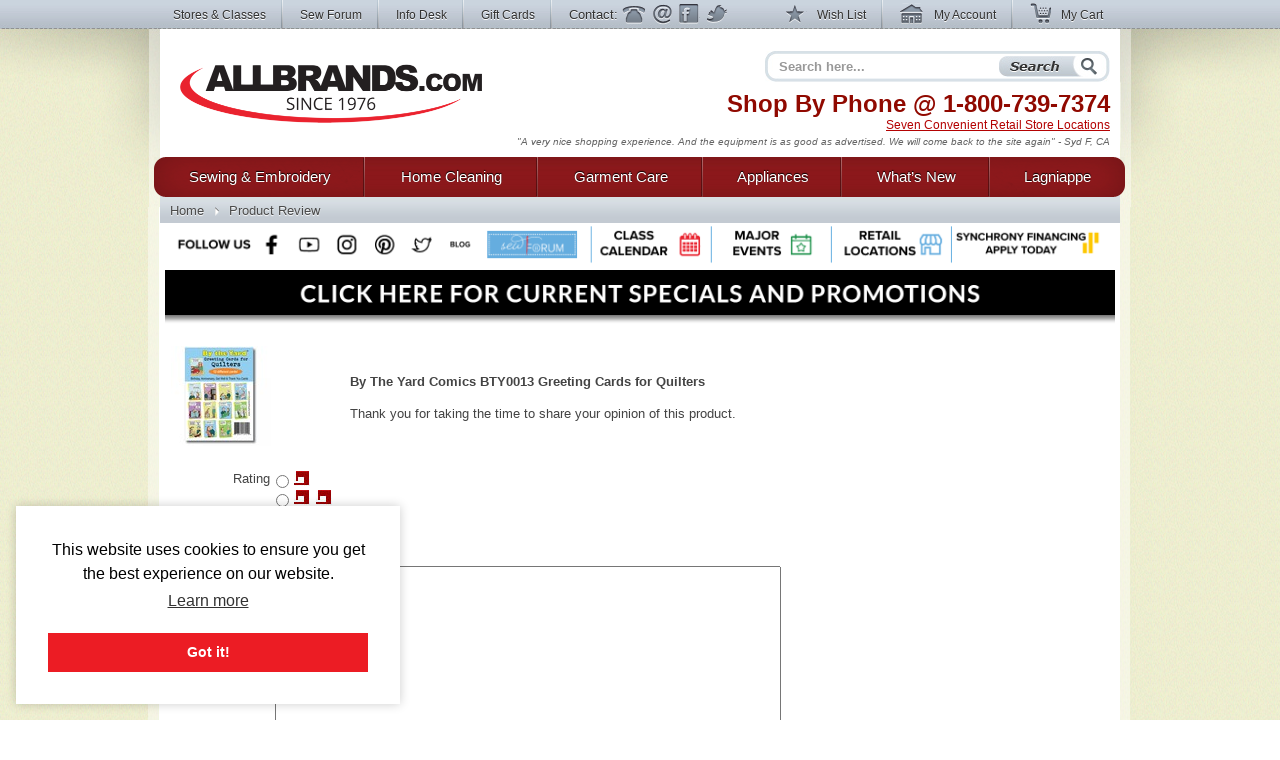

--- FILE ---
content_type: text/html; charset=utf-8
request_url: https://www.allbrands.com/products/104052-by-the-yard-comics-bty0013-greeting-cards-for-quil/comment
body_size: 11146
content:

<!DOCTYPE html>
<html lang="en" class="nojs">
<head>
	<meta charset="UTF-8">
	
	<title>AllBrands - Product Review</title>
	<meta name="keywords" content="">
	<meta name="description" content="">
	<meta http-equiv="X-UA-Compatible" content="IE=7,IE=9" > 
	
	<link rel="shortcut icon" href="/images2/common/ab.ico" />
	<!-- <link rel="apple-touch-icon" href="/apple-touch-icon.png" />  TODO make -->
	<link href="https://www.allbrands.com/css/style.css?1631128845" media="all" rel="stylesheet" type="text/css" />
	
	<!--[if IE 9]><link href="https://www.allbrands.com/css/ie9.css?1631128845" media="screen" rel="stylesheet" type="text/css" /><![endif]-->
	<!--[if IE 8]><link href="https://www.allbrands.com/css/ie8.css?1631128845" media="screen" rel="stylesheet" type="text/css" /><![endif]-->
	<!--[if lte IE 7]><link href="https://www.allbrands.com/css/ie.css?1631128845" media="screen" rel="stylesheet" type="text/css" /><![endif]-->
	
	
  <script>(function(w,d,s,l,i){w[l]=w[l]||[];w[l].push({'gtm.start':
  new Date().getTime(),event:'gtm.js'});var f=d.getElementsByTagName(s)[0],
  j=d.createElement(s),dl=l!='dataLayer'?'&l='+l:'';j.async=true;j.src=
  'https://www.googletagmanager.com/gtm.js?id='+i+dl;f.parentNode.insertBefore(j,f);
  })(window,document,'script','dataLayer','GTM-KPZ5B9D');</script>

	

	<script src="//ajax.googleapis.com/ajax/libs/jquery/1.6.1/jquery.min.js"></script>
	<script src="//ajax.googleapis.com/ajax/libs/jqueryui/1.8.4/jquery-ui.min.js"></script>
	<script>window.jQuery || document.write('<script src="/js/libs/jquery.min.1.6.1.js"><\/script>')</script>
	<script>window.jQuery.ui || document.write('<script src="/js/libs/jquery-ui.min.1.8.4.js"><\/script>')</script>
	<script src="/js/libs/jquery.placeholder-1.0.1.js"></script>
	<script src="/js/libs/jquery.hoverIntent.minified.js"></script>
	
  <meta name="facebook-domain-verification" content="vd1bzjhubeqknpmrzmgwvihr2wmr8t" />
</head>
<body class="subpage">
	
<noscript><iframe src="https://www.googletagmanager.com/ns.html?id=GTM-KPZ5B9D"
height="0" width="0" style="display:none;visibility:hidden"></iframe></noscript>

	<div id="greybar">
		<div class="shrinkwrap">
			<div id="topnav">
				<div id="tn_left">
					<ul>
						<li><a href="/stores" id="storeslink">Stores &amp; Classes</a></li>
						<li><a href="https://www.allbrands.com/products/17691" target="_blank">Sew Forum</a></li>
						<li><a href="/info">Info Desk</a></li>
						<li><a href="https://www.allbrands.com/categories/604">Gift Cards</a></li> 
						<li class="contactnav last"><span>Contact:</span>
							<a href="/info/contact-us" class="ph">Phone</a>
							<a href="/info/contact-us" class="em">Email</a>
							<a href="/facebook" target="_blank" class="fb">Facebook</a>
							<a href="https://www.twitter.com/allbrands1976" target="_blank" class="tw">Twitter</a>
						</li>
					</ul>
				</div> <!-- close: tn_left -->
				<div id="tn_right">
					<ul class="cpnav">
						<li><a href="/wishlist/" class="wl" title="Wish List"><span></span> Wish List</a></li>
						<li><a href="https://secure.allbrands.com/account" class="ma" title="My Account"><span></span> My Account</a></li>
						<li class="last"><a href="/cart" class="mc" title="My Cart"><span></span> My Cart</a></li>
					</ul>
				</div> <!-- close: tn_right -->
			</div> <!-- close: topnav -->
		</div> <!-- close: shrinkwrap -->
	</div> <!-- close: greybar -->
	<div id="kontainer">
		<div id="lbg"><div id="wbg"><div id="cbg">
			<div id="page_content" class="shrinkwrap">
			
				<div id="header">
					
					
					<h2 id="logo"><a href="/" title="Find sewing machines, vacuum cleaners, and small appliances using our search function. AllBrands.com is the one-stop for sewing machines, vacuums, irons, steam cleaners, presses, air beds, air purifiers, electronics, kitchen appliances, lamps, lawn and garden, and more.">AllBrands.com - Sewing machines, Vacuums, and appliances - Since 1976</a></h2>
					<div id="site_description">
						<h4>Shop By Phone @  <span class="lmc_allbrands">1-800-739-7374</span></h4>
						<p>
							<a href="/stores">Seven Convenient Retail Store Locations</a>
						</p>
						<div class="quote">
							<p class="slide">"A very nice shopping experience. And the equipment is as good as advertised. We will come back to the site again" - Syd F, CA</p>
<p class="slide">"Your shipping time was absolutely AMAZING!!!! I will definitely shop with you again just because of that." - Jennifer, San Antonio TX</p>
<p class="slide">"I am very pleased with my steamer, it works great! I received my package very fast, will shop Allbrands again." - Edwina T, Chatanooga TN</p>
<p class="slide">"Great products at a great price. Easy order processing with fast delivery. Keep up the good work!" - Glenn G, IL</p>
<p class="slide">"I was impressed with quality and price as well as the service and speed of delivery." - Mina, FL</p>
<p class="slide">"Great Prices, Quick Shipping...what more could I ask...going to order a vacumn next!!!" - Claudia H, The Village, FL</p>
<p class="slide">"This has been one of the best internet experiences I have had purchasing from an online store. Thanks!" - Darlene, Las Vegas, NV</p>
<p class="slide">"Excellent follow up on order confirmation....product arrived one day ahead of schedule." - Dennis, Durango, CO</p>
<p class="slide">"Allbrands was recommended to me; I in turn recommended Allbrands to all my friends." - Dawn B, Seattle, WA</p>
<p class="slide">"I love shopping at AllBrands because I know that I can get a great price and excellent quality. Thanks." - Leanna Y., Provo, UT</p>
<p class="slide">"I love Sewforum so very much! It's the best group ever, and thanks to you for all your hard work and efforts to keep it such!" - Angel</p>
<p class="slide">"I have learned so much by coming to the classes. Please continue to have these classes for me and all the others that enjoy them" - Sharon</p>
<p class="slide">"Thanks to all for the time and work that goes into keeping this site up and going. I have enjoyed SewForum.com more than any other site." - Kali</p>
<p class="slide">"I come to the classes that you hold on Monday nights and I just want to say thank you for allowing this. I hate when I have to miss one." - Sheron</p>
<p class="slide">"I'm glad to do business with you and support the Louisiana economy in these difficult times. Regards" - Jackie</p>
<p class="slide">"I have always had such wonderful luck with Allbrands. I know why I keep returning." - Vonieta</p>

						</div>
					</div> <!-- close: site_description -->
					<div id="search" class="navitem">
						<form action="/search" method="get" accept-charset="utf-8" id="search_form">
							<input type="text" name="search" id="searchbar" class="auto-clear" placeholder="Search here..." value="">
							<input type="submit" id="search_submit" value="Search" />
						</form>
					</div> <!-- close: search -->
			
				</div> <!-- close: header -->
				<div id="site_nav" class="nojs">
					<div id="nav">
						<ul id="main">
							
<li id="sewing" class="tl first">
	<div class="nfxr">
		<a href="/categories/1" class="tl first">Sewing &amp; Embroidery</a>
		<ul class="subnav">
			<li class="navcol fist">
				<ul>
					<li><h4><a href="/categories/1">Sewing Machines</a></h4></li>
					<li><a href="/categories/92">Brands of Sewing</a></li>
					<li><a href="/categories/67">Sewing Machines</a></li>
					<li><a href="/categories/70">Industrial Sewing</a></li>
					<li><a href="/categories/72">Knitting Machines</a></li>
					<li><a href="/categories/69">Sergers, Overlocks, Coverhem</a></li>
					<li><a href="/categories/71">Smocking Pleaters</a></li>
					
					<li><h4><a href="/categories/68">Embroidery</a></h4></li>
					<li><a href="/categories/68">Embroidery Machines</a></li>
					<li><a href="/categories/145">Embroidery Software &amp; Converters</a></li>
					<li><a href="/categories/146">Embroidery Designs</a></li>
					<li><a href="/categories/147">Embroidery Supplies</a></li>
					<li><a href="http://www.sewforum.com/viewforum.php?f=16">Free Designs</a></li> 
					
					<li><h4><a href="/categories/73">Quilting</a></h4></li>
					<li><a href="/categories/73">Quilting Equipment</a></li>
					<li><a href="/categories/307">Quilting Machines</a></li>
					<li><a href="/categories/308">Quilting Frames</a></li>
					<li><a href="/categories/1930">Quilting Designs, Books, CDs</a></li>
					<li><a href="/categories/1572">Quilting Software</a></li>
					<li><a href="/categories/309">Quilting Supplies</a></li>
				</ul>
			</li>
			<li class="navcol second">
				<ul>
					<li><h4><a href="/categories/94">Accessories &amp; Notions</a></h4></li>
					<li><a href="/categories/74">Sewing Room Furniture</a></li>
					<li><a href="/categories/126">Sewing Needles</a></li>
					<li><a href="/categories/125">Thread Kits</a></li>
					<li><a href="/categories/2467">Thread Stands &amp; Racks</a></li>
					<li><a href="/categories/127">Bobbins and Winders</a></li>
					<li><a href="/categories/129">Presser Feet</a></li>
					<li><a href="/categories/71">Fabrics &amp; Patterns</a></li>
					<li><a href="/categories/128">Scissors, Cutters, Mats, and Tables</a></li>
					<li><a href="/categories/130">Dress forms, etc</a></li>
					<li><a href="/categories/131">Portable Carrying Cases</a></li>
					<!-- gloves 974 -->
					<li><a href="/categories/2487">Extension Tables</a></li>
					<li><a href="/categories/2579">Foot Controls</a></li>
					<li><a href="/categories/977">Crafts, Hobbies, Supplies</a></li>
					<li><a href="/categories/95">Books, Videos, and Magazines</a></li>
					<li><a href="/categories/95">Instruction Manuals</a></li>
					
					
					<li><h4><a href="/categories/603">Specials &amp; Closeouts</a></h4></li>
					<li><a href="/categories/812">Closeouts</a></li>
					<li><a href="/categories/814">Machine Outlet</a></li>
					<li><a href="/categories/1125">Floor Models &amp; Demos</a></li>
					<li><a href="/categories/630">What&#039;s New?</a></li>
					<li><a href="/categories/2647">Sewing Classes &amp; Events</a></li>
				</ul>
			</li>
			<li class="navcol last">
				<ul>
					<li><h4><a href="/categories/92">Top Sewing Brands</a></h4></li>
					
					<li><a href="/categories/96">Alphasew</a></li>
					<li><a href="/categories/97">Bernina</a></li>
					<li><a href="/categories/98">Brother</a></li>
					<li><a href="/categories/1760">Consew</a></li>
					<li><a href="/categories/1837">Designs Magazine</a></li>
					<li><a href="/categories/836">Disney</a></li>
					<li><a href="/categories/1818">Elna</a></li>
					<li><a href="/categories/1616">Floriani</a></li>
					<li><a href="/categories/829">Grace</a></li>
					<li><a href="/categories/101">Juki</a></li>
					<li><a href="/categories/1837">Magna-Hoop</a></li>
					<li><a href="/categories/248">OESD</a></li>
					<li><a href="/categories/609">Organ</a></li>
					<li><a href="/categories/529">Pfaff</a></li>
					<li><a href="/categories/682">Reliable</a></li>
					<li><a href="/categories/104">Sailrite</a></li>
					<li><a href="/categories/610">Schmetz</a></li>
					<li><a href="/categories/108">Singer</a></li>
					<li><a href="/categories/762">Tacsew</a></li>
					<li><a href="/categories/1228">Vikant</a></li>
					<li><a href="/categories/112">White</a></li>
					<li><a href="/categories/113">Yamata</a></li>
				</ul>
			</li>
		</ul>
	</div>
</li>
<li id="cleaning" class="tl">
	<div class="nfxr">
		<!-- TODO clean up the titles in this section -->
		<a href="/categories/2" class="tl">Home Cleaning</a>
		<ul class="subnav">
			<li class="navcol fist">
				<ul>
					<li><h4><a href="/categories/2">Vacuums</a></h4></li>
					<li><a href="/categories/75">Brands</a></li>
					<li><a href="/categories/808">Top Rated</a></li>
					<li><a href="/categories/617">Backpack Vacs & Blowers</a></li>
					<li><a href="/categories/1524">Bagged Vacs</a></li>
					<li><a href="/categories/1160">Bagless Vacs</a></li>
					<li><a href="/categories/78">Canister Vacs</a></li>
					<li><a href="/categories/791">Central & Garage Vacs</a></li>
					<li><a href="/categories/600">Commercial Vacs</a></li>
					<li><a href="/categories/737">Cordless Rechargeable</a></li>
					<li><a href="/categories/79">Hand Held Vacs</a></li>
					<li><a href="/categories/525">Hard Floor Vac Steam Scrub Clean</a></li>
					<li><a href="/categories/81">HEPA Filtered</a></li>
					<li><a href="/categories/1152">Lightweight</a></li>
					<li><a href="/categories/751">Robotic Vacuums Cleaners</a></li>
					<li><a href="/categories/1134">Self Propelled Vacs</a></li>
					<li><a href="/categories/774">Steam/Vacs</a></li>
					<li><a href="/categories/772">Upright Vacs</a></li>
					<li><a href="/categories/846">Water Filtration</a></li>
					<li><a href="/categories/526">Wet Dry Vacuum Cleaners</a></li>
					<li><a href="/categories/2120">Floor Machines</a></li>
					<li><a href="/categories/2456">Carpet Extractors</a></li>
					
					<li><h4><a href="/categories/82">Vac Supplies &amp; Accessories</a></h4></li>
					<li><a href="/categories/82">Bags, Belts & Filters</a></li>
				</ul>
			</li>
			<li class="navcol second">
				<ul>
					<li><h4><a href="/categories/1234">Steam Cleaners</a></h4></li>
					<li><a href="/categories/2942">Canister Steamer Cleaners</a></li>
					<li><a href="/categories/2941">Handheld Steamers & Cleaners</a></li>
					<li><a href="/categories/2949">Hard Floor Steamer Cleaners</a></li>
					<li><a href="/categories/2189">BRANDS of Steam Cleaners</a></li>
					<li><a href="/categories/2948">Commercial Steam Cleaners</a></li>
					<li><a href="/categories/2966">SteamVac Vacuum Cleaners</a></li>
					<li><a href="/categories/3">Garment Steamers Cleaners</a></li>
					
					<li><h4><a href="/categories/455">Air Purifiers</a></h4></li>
					
					<li><h4>Sweepers</h4></li>
					<li><a href="/categories/775">Cordless Sweepers</a></li>
					<li><a href="/categories/932">Outdoor Sweepers</a></li>
					<li><a href="/categories/773">Stick Brooms, Sweepers</a></li>
					
					<li><h4><a href="/categories/2">... and More!</a></h4></li>
					<li><a href="/categories/1996">Ultraviolet UV Cleaners</a></li>
					<li><a href="/categories/2086">Air Movers, Blower Vacs</a></li>
					<li><a href="/categories/2100">Pet Vacs, Odor Extractors</a></li>
					<li><a href="/categories/2664">Air Purifiers Remove Odors</a></li>
					<li><a href="/categories/2665">Charcoal & Odor Filtered</a></li>
					<li><a href="/categories/2666">Pet Hair Power Brush</a></li>
					<li><a href="/categories/2667">Carpet Extractors</a></li>
					<li><a href="/categories/2668">UV Sanitizing Lights</a></li>
					<li><a href="/categories/2669">Steam Cleaners for Pet Areas</a></li>
					<li><a href="/categories/2563">High Speed Burnishers</a></li>
					<li><a href="/categories/2643">Floor Polishers</a></li>
				</ul>
			</li>
			<li class="navcol last">
				<ul>
					<li><h4><a href="/categories/75">Top Cleaning Brands</a></h4></li>
					<li><a href="/categories/752">Carpet Pro</a></li>
					<li><a href="/categories/332">Dirt-Devil</a></li>
					<li><a href="/categories/333">Eureka</a></li>
					<li><a href="/categories/334">Euro-Pro</a></li>
					<li><a href="/categories/2157">Fast-USA</a></li>
					<li><a href="/categories/1301">Fuller Brush</a></li>
					<li><a href="/categories/1995">Germ Guardian</a></li>
					<li><a href="/categories/2123">Haan</a></li>
					<li><a href="/categories/336">Hoover</a></li>
					<li><a href="/categories/946">iRobot Roomba</a></li>
					<li><a href="/categories/337">Koblenz</a></li>
					<li><a href="/categories/1697">Metro</a></li>
					<li><a href="/categories/340">Miele</a></li>
					<li><a href="/categories/831">Oreck</a></li>
					<li><a href="/categories/893">ProTeam USA</a></li>
					<li><a href="/categories/2636">Reliable</a></li>
					<li><a href="/categories/1778">Rotho</a></li>
					<li><a href="/categories/344">Royal</a></li>
					<li><a href="/categories/1827">Samsung</a></li>
					<li><a href="/categories/345">Sanitaire</a></li>
					<li><a href="/categories/346">Sanyo</a></li>
					<li><a href="/categories/1073">Sebo</a></li>
					<li><a href="/categories/1497">Thermax</a></li>
				</ul>
			</li>
			<li class="specials_link"><a href="/categories/1126">Specials and Closeout</a></li>
			<li><span class="clear"></span></li>
		</ul>
	</div>
</li>
<li id="garments" class="tl">
	<div class="nfxr">
		<a href="/categories/3" class="tl">Garment Care</a>
		<ul class="subnav">
			<li class="navcol fist">
				<ul>
					<li><h4><a href="/categories/3">Garment &amp; Fabric Care</a></h4></li>
					<li><a href="/categories/85">Garment Steamers</a></li>
					<li><a href="/categories/371">Jiffy Steamers</a></li>
					<li><a href="/categories/377">Travel & Handheld Steamers</a></li>
					<li><a href="/categories/378">Residential Steamers</a></li>
					<li><a href="/categories/379">Professional &amp; Commercial</a></li>
					<li><a href="/categories/1339">Multi Head Steamers</a></li>
					<li><a href="/categories/1883">PINK Steamers</a></li>
					<li><a href="/categories/524">Steamer Accessories</a></li>
					<li><h4><a href="/categories/84">Presses</a></h4></li>
					<li><a href="/categories/369">Dry Presses</a></li>
					<li><a href="/categories/370">Steam Presses</a></li>
					<li><a href="/categories/793">Pants Presses</a></li>
					<li><a href="/categories/687">Professional &amp; Commercial</a></li>
					<li><a href="/categories/1908">Miele Rotary Presses</a></li>
					<li><a href="/categories/2302">Brands of Presses</a></li>
				</ul>
			</li>
			<li class="navcol second">
				<ul>
					<li><h4><a href="/categories/83">Irons</a></h4></li>
					<li><a href="/categories/83">Steam Generator Irons</a></li>
					<li><a href="/categories/363">Hand Irons for Home</a></li>
					<li><a href="/categories/366">Generator & Boiler Irons</a></li>
					<li><a href="/categories/368">Travel Irons & Steamers</a></li>
					<li><a href="/categories/365">Gravity Feed Irons</a></li>
					<li><a href="/categories/941">Commercial Irons</a></li>
					<li><a href="/categories/1868">Professional Garment Care</a></li>
					<li><h4>Ironing Boards &amp; Accessories</h4></li>
					<li><a href="/categories/711">Ironing and Vacuum Boards</a></li>
					<li><a href="/categories/943">Ironing Board Covers and Pads</a></li>
					<li><a href="/categories/351">Other Ironing Accessories</a></li>
					<li><a href="/categories/2373">Garment Care Accessories</a></li>
					<li><a href="/categories/2479">Laundry Care</a></li>
					<li><a href="/categories/2019">Towel Warmers & Spa</a></li>
					<li><a href="/categories/1728">Washing Machines & Dryers</a></li>
				</ul>
			</li>
			<li class="navcol last">
				<ul>
					<li><h4><a href="/categories/349">Top Iron Brands</a></h4></li>
					<li><a href="/categories/972">Ace Hi</a></li>
					<li><a href="/categories/1099">Conair</a></li>
					<li><a href="/categories/535">Consew</a></li>
					<li><a href="/categories/369">Corby</a></li>
					<li><a href="/categories/354">Euro-Pro</a></li>
					<li><a href="/categories/799">Iron-A-Way</a></li>
					<li><a href="/categories/355">Hi-Steam</a></li>
					<li><a href="/categories/374">Jiffy</a></li>
					<li><a href="/categories/601">Laura Star</a></li>
					<li><a href="/categories/712">Miele</a></li>
					<li><a href="/categories/528">Naomoto</a></li>
					<li><a href="/categories/1379">Oliso</a></li>
					<li><a href="/categories/675">Reliable</a></li>
					<li><a href="/categories/358">Rowenta</a></li>
					<li><a href="/categories/388">Steam Fast</a></li>
					<li><a href="/categories/748">Yamata</a></li>
				</ul>
			</li>
		</ul>
	</div>
</li>
<li id="appliances" class="tl">
	<div class="nfxr">
		<a href="/categories/87" class="tl">Appliances</a>
		<ul class="subnav">
			<li class="navcol fist">
				<ul>
					<li><h4><a href="/categories/1817">Appliances</a></h4></li>
					<li><a href="/categories/2060">Laundry Washers Dryers</a></li>
					<li><a href="/categories/2089">Microwave & Ovens</a></li>
					<li><a href="/categories/2071">Outdoor Gas Cooking Grills</a></li>
					<li><a href="/categories/2057">Ovens & Ranges</a></li>
					<li><a href="/categories/2059">Refrigeration</a></li>
					<li><a href="/categories/2087">Wine Storage</a></li>
					<li><a href="/categories/2064">Central Vacuums</a></li>
					
				</ul>
			</li>
			<li class="navcol second">
				<ul>
					<li><h4><a href="/categories/87">Small Kitchen Appliances</a></h4></li>
					<li><a href="/categories/441">Blenders &amp; Smoothie Makers</a></li>
					<li><a href="/categories/2368">Bread Makers</a></li>
					<li><a href="/categories/878">Coffee, Tea, Cappuccino, Espresso</a></li>
					<li><a href="/categories/439">Cutlery, Knives & Sharpeners</a></li>
					<li><a href="/categories/436">Fondue Makers and Woks</a></li>
					<li><a href="/categories/426">Food Slicers, Cutters & Grinders</a></li>
					<li><a href="/categories/2005">Food Dehydrators</a></li>
					<li><a href="/categories/890">Food Processors</a></li>
					<li><a href="/categories/885">Griddles</a></li>
					<li><a href="/categories/429">Juicers & Sauce Makers</a></li>
					<li><a href="/categories/430">Kettles</a></li>
					<li><a href="/categories/445">Kitchen Essentials</a></li>
					<li><a href="/categories/438">Kitchen Scales</a></li>
					<li><a href="/categories/442">Microwave, Pizza, Toaster Ovens</a></li>
					<li><a href="/categories/1973">Popcorn Makers</a></li>
					<li><a href="/categories/883">Rice Cookers</a></li>
					<li><a href="/categories/1574">Sharpeners</a></li>
					<li><a href="/categories/443">Toasters</a></li>
					<li><a href="/categories/444">Waffle Irons</a></li>
					<li><a href="/categories/87">... and so much more!</a></li>
				</ul>
			</li>
			<li class="navcol last">
				<ul>
					<li><h4><a href="/categories/394">Top Appliance Brands</a></h4></li>

					<li><a href="/categories/490">Black and Decker</a></li>
					<li><a href="/categories/401">Chef's Choice</a></li>
					<li><a href="/categories/790">Cuisinart</a></li>
					<li><a href="/categories/448">Daylight</a></li>
					<li><a href="/categories/449">Dazor</a></li>
					<li><a href="/categories/374">Jiffy</a></li>
					<li><a href="/categories/760">Krups</a></li>
					<li><a href="/categories/2043">Miele</a></li>
					<li><a href="/categories/527">Nostalgia</a></li>
					<li><a href="/categories/450">Ott-Lite</a></li>
					<li><a href="/categories/410">Presto</a></li>
					<li><a href="/categories/2090">Rowenta</a></li>
					<li><a href="/categories/2092">Thermax</a></li>
					<li><a href="/categories/451">Verilux</a></li>
				</ul>
			</li>
		</ul>
	</div>
</li>
<li id="goods" class="tl goods">
	<div class="nfxr">
		<a href="/categories/630" class="tl">What&rsquo;s New</a>
	</div>
</li>
<li id="all" class="tl last">
	<div class="nfxr">
		<a href="/categories/603" class="tl last">Lagniappe</a>
		<ul class="subnav" style="width: 230px">
			<li class="navcol second">
				<ul>
					<li><a href="/categories/630">Products added in the last 2 weeks</a></li>
					
					<li><h4><a href="/categories/603">Specials &amp; Promotions</a></h4></li>
					<li><a href="/categories/812">Closeouts</a></li>
					<li><a href="/categories/1125">Sewing Machines Serviced</a></li>
					<li><a href="/categories/814">Sewing Machine Outlet</a></li>
					<li><a href="/categories/678">Embroidery Designs</a></li>
					<li><a href="/categories/813">Vacuum Outlet</a></li>
					<li><a href="/categories/1126">Vacuum Show Models</a></li>
					<li><a href="/categories/815">Small Appliance Outlet</a></li>
					<li><a href="/categories/1576">Singer Best Prices of Year</a></li>
					
					<li><a>&nbsp;</a></li>
					<li><a href="/categories/2002">Exclusives</a></li>
					<li><a href="/categories/2032">Combos</a></li>
					<li><a href="/categories/2647">Upcoming Classes and Events</a></li>
					
					<li><h4><a href="/categories/618">Gift Ideas</a></h4></li>
					<li><a href="/categories/604">Gift Cards</a></li>
					<li><a href="/categories/778">Mother's Day</a></li>
					<li><a href="/categories/1774">Father's Day</a></li>
					<li><a href="/categories/2610">Christmas in July</a></li>
					<li><a href="/categories/864">College Ideas</a></li>
					<li><a href="/categories/1493">Back to School</a></li>
					<li><a href="/categories/618">... by price and more</a></li>
					
					<li><a>&nbsp;</a></li>
					
					<li><a href="/categories/2024">Products Made in the USA</a></li>
					<li><a href="/categories/2720">Products Made in Japan</a></li>
					<li><a href="/categories/1549">Think Pink for Breast Cancer</a></li>
					
					<li><a>&nbsp;</a></li>
					
					<li><a href="https://www.allbrands.com/info/sitemap.php">Site Map</a></li>
				</ul>
			</li>
		</ul>
	</div>
</li>

						</ul>
					</div> <!-- close: nav -->
				</div> <!-- close: site_nav -->
				
				 
					<div id="breadcrumbs" class="subpage">
						<ul id="ebc" class="xbreadcrumbs"><li id="bchomelink"><a href="/" title="AllBrands.com" id="bchomelink">Home</a></li><li id="last"><a>Product Review</a></li></p>
					</div> <!-- close: breadcrumbs -->
				
				<a name="body"></a>
				
					
					
				
				<div id="specials_and_promotions" style="text-align: center;">
					<!-- Connect with us! -->
					<img src="https://www.allbrands.com/images2/common/_connect/connect_bar_nov2019.png" width = "940" usemap="#image-map">
					<map name="image-map">
						<area target="_blank" alt="Facebook" title="Facebook" href="https://www.facebook.com/allbrands1976" coords="84,-1,118,53" shape="rect">
						<area target="_blank" alt="Twitter" title="Twitter" href="https://twitter.com/home" coords="236,-1,273,54" shape="rect">
						<area target="_blank" alt="Instagram" title="Instagram" href="https://www.instagram.com/allbrands1976/" coords="160,0,197,54" shape="rect">
						<area target="_blank" alt="Pinterest" title="Pinterest" href="https://www.pinterest.com/allbrands/" coords="201,-1,233,54" shape="rect">
						<area target="_blank" alt="YouTube" title="YouTube" href="https://www.youtube.com/user/ALLBRANDSLLC1976" coords="122,1,157,54" shape="rect">
						<area target="_blank" alt="Blog" title="Blog" href="http://blog.allbrands.com/" coords="276,2,308,54" shape="rect">
						<area target="_blank" alt="Sew Forum" title="Sew Forum" href="https://www.facebook.com/groups/allbrandssewforum/" coords="311,-1,416,53" shape="rect">
						<area target="_blank" alt="Class Calendar" title="Class Calendar" href="https://www.allbrands.com/stores/#calendar" coords="427,2,537,53" shape="rect">
						<area target="_blank" alt="Major Events" title="Major Events" href="https://www.allbrands.com/stores/#big_events" coords="547,-1,656,54" shape="rect">
						<area target="_blank" alt="Retail Locations" title="Retail Locations" href="https://www.allbrands.com/stores/#locations" coords="669,-1,780,54" shape="rect">
						<area target="_blank" alt="Synchrony Financing" title="Synchrony Financing" href="https://www.allbrands.com/info/payment-options#gemoney" coords="786,-1,939,54" shape="rect">
					</map>
					<a href="https://www.allbrands.com/promotions"><img src="https://www.allbrands.com/images2/promo-banner.png" width = "950"></a>
				</div>
				
				<div>
				  <div id="page_innards">
				    

<table class="struct">
  <tr>
    <td><a href="/products/104052-by-the-yard-comics-bty0013-greeting-cards-for-quil"><img alt="icon" border="0" height="100" src="https://www.allbrands.com/images/products_main/XS_124711_5269419.jpg" width="100" /></a></td>
    <td style="vertical-align: middle;">
      <h1>By The Yard Comics BTY0013 Greeting Cards for Quilters</h1>
      <br>
      Thank you for taking the time to share your opinion of this product.
    </td>
  </tr>
</table>


<form action="/products/104052-by-the-yard-comics-bty0013-greeting-cards-for-quil/create_comment" class="new_product_comment" id="new_product_comment" method="post"><div style="margin:0;padding:0;display:inline"><input name="authenticity_token" type="hidden" value="AQ+xoMgZpxUtMK6CaO/4yvyRZwrmLCRRen8gwE868do=" /></div>  
  
  <p>
    <label for="product_comment_rating">Rating</label>
    <!-- TODO: make into radio buttons with stars -->
    <!-- <select id="product_comment_rating" name="product_comment[rating]"><option value="5">5</option>
<option value="4">4</option>
<option value="3">3</option>
<option value="2">2</option>
<option value="1">1</option></select> -->
    
      <div class="rating_radio">
        <label>
          <input id="product_comment_rating_value1" name="product_comment[rating]" type="radio" value="value1" />
            <img src="/images/star.jpg">
        </label>
      </div>
      <div class="rating_radio">
        <label>
          <input id="product_comment_rating_value2" name="product_comment[rating]" type="radio" value="value2" />
            <img src="/images/star.jpg">
            <img src="/images/star.jpg">
        </label>
      </div>
      <div class="rating_radio">
        <label>
          <input id="product_comment_rating_value3" name="product_comment[rating]" type="radio" value="value3" />
            <img src="/images/star.jpg">
            <img src="/images/star.jpg">
            <img src="/images/star.jpg">
        </label>
      </div>
      <div class="rating_radio">
        <label>
          <input id="product_comment_rating_value4" name="product_comment[rating]" type="radio" value="value4" />
            <img src="/images/star.jpg">
            <img src="/images/star.jpg">
            <img src="/images/star.jpg">
            <img src="/images/star.jpg">
        </label>
      </div>
      <div class="rating_radio">
        <label>
          <input id="product_comment_rating_value5" name="product_comment[rating]" type="radio" value="value5" />
            <img src="/images/star.jpg">
            <img src="/images/star.jpg">
            <img src="/images/star.jpg">
            <img src="/images/star.jpg">
            <img src="/images/star.jpg">
        </label>
      </div>
  </p>
  
  <p>
    <label for="product_comment_comment">Your Review</label>
    <textarea cols="40" id="product_comment_comment" name="product_comment[comment]" rows="20"></textarea>
  </p>
  
  <p>
    <label for="product_comment_name">Your Name</label>
    <input id="product_comment_name" name="product_comment[name]" size="30" type="text" value="" />
  </p>
  
  <p>
    <label for="product_comment_location">Your Location</label>
    <input id="product_comment_location" name="product_comment[location]" size="30" type="text" value="" />
  </p>
  
  <p>
    <label for="product_comment_email">Your Email</label>
    <input id="product_comment_email" name="product_comment[email]" size="30" type="text" />
    (Optional) If you would like a response
  </p>
  
  
  
  <p>
    <input id="product_comment_submit" name="commit" type="submit" value="Submit Your Review" /> or <a href="/products/104052-by-the-yard-comics-bty0013-greeting-cards-for-quil">Cancel</a>
  </p>
</form>
<style type="text/css">
#page_innards {
  width: 90%;
}

#page_innards form p label {
  width: 100px;
  text-align: right;
  float: left;
  font-weight: normal;
  padding-right: 5px;
}
#product_comment_name, #product_comment_location, #product_comment_email { width: 190px;}
#product_comment_comment { width: 500px !important; height: 170px;}

#page_innards table.struct {
  margin: 10px;
}

#new_product_comment {
  padding: 10px;
}
.rating_radio {
  margin-left: 105px;
}
.rating_radio label {
  float: none;
}
#page_innards input {
  margin: 1px;
}
#product_comment_submit {margin-left: 105px !important;}
</style>
				  </div>
				</div>
				
				<div id="footer_block">
					<h2 id="footer_logo"><a href="/" title="AllBrands.com">AllBrands.com</a></h2>
					
					

					
					
					<div id="newsletter">
						<!-- <h4>Sign Up for Promotions <br />and Coupons</h4> -->
						<h4><a href="/subscriptions/new">Sign Up for our <br />Weekly Newsletter!</a></h4>
<form action="/subscriptions" class="new_subscription" id="new_subscription" method="post"><div style="margin:0;padding:0;display:inline"><input name="authenticity_token" type="hidden" value="AQ+xoMgZpxUtMK6CaO/4yvyRZwrmLCRRen8gwE868do=" /></div>							<input class="auto-clear" id="subscription_email" name="subscription[email]" placeholder="email@address" size="30" type="text" /> 
							<input id="subscription_submit" name="commit" type="submit" value="Sign Up" />
</form>					</div> <!-- close: newsletter -->
					<div class="contact_icons">
						<a href="/info/contact-us" class="ph">Phone</a>
						<a href="/info/contact-us" class="em">Email</a>
						<a href="https://www.facebook.com/allbrands1976" target="_blank" class="fb">Facebook</a>
						<a href="https://twitter.com/allbrands1976" target="_blank" class="tw">Twitter</a>
					</div> <!-- close:	-->
					<div id="col1" class="fcol">
						<h5>Shop by Phone</h5>
						<p><strong>800-SEW-SERG <span class="lmc_allbrands">800.739.7374</span></strong><br />
						International:  <span class="lmc_allbrands">+1 225.923.1285</span><br />
						Fax: 225.923.1261</p>

						<h6>Telephone Hours</h6>
						<p>M-F 9AM - 6PM CST</p>
						
						<h6>Careers at AllBrands</h6>
						<p><a href="/careers" id="careers_link">Apply Today!</a></p>
					</div> <!-- close: col1 -->
					
					<div id="col2" class="fcol">
						<h5>Service</h5>
						<ul>
							<li><a href="/wishlist/">Wish List</a></li>
							<!-- <li><a href="/contest">Sewing Contests</a></li> -->
							<!-- <li><a href="/contest_entries/new" class="popup_link" data-height="750" data-name="AllBrandscomGiveaway" data-width="527" target="_blank">$25 Giveaway</a></li> -->
							<li><a href="/info/sitemap.php">Site Map</a></li>
							<li><a href="/info">Information Desk</a></li>
							<li><a href="/info/contact-us">Contact Us</a></li>
							<!-- <li><a href="/info/affiliate-program">Affiliate SignUp</a></li> -->
							<li><a href="https://www.allbrands.com/categories/604">Gift Certificates</a></li>
						</ul>
					</div> <!-- close: col2 -->

					<div id="col3" class="fcol">
						<h5>Trust</h5>
						<ul>
							<li><a href="/info/about-us">About Us</a></li>
							<li><a href="/info/faq">FAQs</a></li>
							<li><a href="/info/privacy-and-security">Privacy Policy</a></li>
							<li><a href="/info/policies">Store Policy</a></li>
							<li><a href="/reviews">Customer Reviews</a></li>
							<li><a href="/help">Expert Help</a></li>
							<li><a href="/info/warranty-information">Warranty Plans</a></li>
						</ul>
					</div> <!-- close: col3 -->
					
					<div id="col4" class="fcol">
						<h5>AllBrands.com</h5>
						<p>20415 Highland Road<br />
						Baton Rouge, LA 70817-7348</p>
						<h6><a href="/stores" id="footer_retail_link">Retail Stores</a></h6>
						<ul>
							<li><a href="/stores/1">Baton Rouge, LA</a></li>
							<li><a href="/stores/4">Lafayette, LA</a></li>
							<li><a href="/stores/2">Metairie, LA</a></li>
							<li><a href="/stores/10">Bossier City, LA</a></li>
							<li><a href="/stores/7">Houston, TX</a></li>
							<li><a href="/stores/8">San Antonio, TX</a></li>
							<li><a href="/stores/11">Austin, TX</a></li>
						</ul>
					</div> <!-- close: col4 -->
					
					<div class="fine_print">
						<p><strong>Prices in USD. Electrical 110 Volts. Match power source voltage with machine voltage.<br />
						Do not replace plug end.</strong>  We reserve the right to correct any price, typographical, photographic,<br />
						color or product page production errors without notice. <!-- Parentheses (xxxx) means Like, not Same As. --></p>

						<p><i><strong>Copyright © 1995-2026 AllBrands.com. All Rights Reserved.</strong></i> <br />
						Sewserg.com and SewingMachineStore.com are property and trademarks of<br />
						AllBrands, LLC, dba AllBrands.com. AllBrands.com is based in Baton Rouge, LA.</p>
						
					</div> <!-- close:	-->
					<div id="payment_methods">
						<h4 id="payment_methods">Payment Methods</h4>
						<a href="/info/payment-options" id="visa" class="toprow" title="Visa">Visa</a>
						<a href="/info/payment-options" id="amex" class="toprow" title="American Express">American Express</a>
						<a href="/info/payment-options" id="disc" class="toprow" title="Discover">Discover</a>
						<a href="/info/payment-options" id="mstrcd" class="toprow" title="Mastercard">Mastercard</a>

						<a href="/info/payment-options" id="check" title="Check or Money Order" target="_blank">Check or Money Order</a>
						<a href="/info/payment-options" id="ppal" title="Paypal">Paypal</a>
						<a href="/info/payment-options#gemoney" id="fbge" title="Financing by Synchrony">Financing by Synchrony</a>
					</div> <!-- close: payment_methods -->
					<div id="accredidation">
						<img src="/img/struc/footer_vdta-sdta.png" width="89" height="79" alt="VDTA Member, SDTA Member" />
					</div> <!-- close: accredidation -->

					
				</div> <!-- close: footer_block -->
				
			</div> <!-- close: shrinkwrap -->

			<div id="footer">
				<div id="fbg"><div class="shrinkwrap">
				</div> </div><!-- close:  -->
				
			</div> <!-- close: footer -->
		</div></div></div> <!-- close: wbg, cbg, lbg -->
	</div> <!-- close: kontainer -->
	
	<script src="https://www.allbrands.com/js/plugins.js?1631128845" type="text/javascript"></script>
<script src="https://www.allbrands.com/js/script.js?1631128845" type="text/javascript"></script>
	
	
	<!--[if lt IE 7 ]>
	<script src="https://www.allbrands.com/js/libs/dd_belatedpng.js?1631128845" type="text/javascript"></script>
<script src="https://www.allbrands.com/js/ie6.js?1631128845" type="text/javascript"></script>
	<![endif]-->
	
		<!-- begin olark code -->
		<script type="text/javascript" async> ;(function(o,l,a,r,k,y){if(o.olark)return; r="script";y=l.createElement(r);r=l.getElementsByTagName(r)[0]; y.async=1;y.src="//"+a;r.parentNode.insertBefore(y,r); y=o.olark=function(){k.s.push(arguments);k.t.push(+new Date)}; y.extend=function(i,j){y("extend",i,j)}; y.identify=function(i){y("identify",k.i=i)}; y.configure=function(i,j){y("configure",i,j);k.c[i]=j}; k=y._={s:[],t:[+new Date],c:{},l:a}; })(window,document,"static.olark.com/jsclient/loader.js");
		/* custom configuration goes here (www.olark.com/documentation) */
		olark.identify('3412-703-10-7728');</script>
		<!-- end olark code -->

	
<style type="text/css" media="screen">
  .cc-window.cc-floating {
    box-shadow: 0 0 10px rgba(0, 0, 0, 0.2)
  }
</style>
<link rel="stylesheet" type="text/css" href="//cdnjs.cloudflare.com/ajax/libs/cookieconsent2/3.0.3/cookieconsent.min.css" />
<script src="//cdnjs.cloudflare.com/ajax/libs/cookieconsent2/3.0.3/cookieconsent.min.js"></script>
<script>
window.addEventListener("load", function(){
window.cookieconsent.initialise({
  "palette": {
    "popup": {
      "background": "#ffffff"
    },
    "button": {
      "background": "#ec1c24"
    }
  },
  "position": "bottom-left",
  "content": {
    "href": "//www.allbrands.com/info/privacy-and-security"
  },
  "cookie": {
      "domain": ".allbrands.com"
  }
})});
</script>


  <script>(function(w,d,t,r,u){var f,n,i;w[u]=w[u]||[],f=function(){var o={ti:"5306908"};o.q=w[u],w[u]=new UET(o),w[u].push("pageLoad")},n=d.createElement(t),n.src=r,n.async=1,n.onload=n.onreadystatechange=function(){var s=this.readyState;s&&s!=="loaded"&&s!=="complete"||(f(),n.onload=n.onreadystatechange=null)},i=d.getElementsByTagName(t)[0],i.parentNode.insertBefore(n,i)})(window,document,"script","//bat.bing.com/bat.js","uetq");</script><noscript><img src="//bat.bing.com/action/0?ti=5306908&Ver=2" height="0" width="0" style="display:none; visibility: hidden;" /></noscript>
  
  
  
  
    <script type="text/javascript">
      var google_tag_params = {
        ecomm_pagetype: "product",
        ecomm_prodid: 104052,
        ecomm_totalvalue: null,
      };
    </script>
  
  <!-- AccessiBe -->
  <script> (function(){ var s = document.createElement('script'); var h = document.querySelector('head') || document.body; s.src = 'https://acsbapp.com/apps/app/dist/js/app.js'; s.async = true; s.onload = function(){ acsbJS.init({ statementLink : '', footerHtml : '', hideMobile : false, hideTrigger : false, disableBgProcess : false, language : 'en', position : 'left', leadColor : '#ec1d25', triggerColor : '#ec1d25', triggerRadius : '50%', triggerPositionX : 'left', triggerPositionY : 'bottom', triggerIcon : 'people', triggerSize : 'medium', triggerOffsetX : 20, triggerOffsetY : 20, mobile : { triggerSize : 'small', triggerPositionX : 'right', triggerPositionY : 'center', triggerOffsetX : 10, triggerOffsetY : 0, triggerRadius : '50%' } }); }; h.appendChild(s); })(); </script>
  



  <!-- Klaviyo onsite tracking -->
  <script async type='text/javascript' src='https://static.klaviyo.com/onsite/js/klaviyo.js?company_id=X9uSFV'></script>
  
  <script>
    // Initialize Klavio Object
    !function(){if(!window.klaviyo){window._klOnsite=window._klOnsite||[];try{window.klaviyo=new Proxy({},{get:function(n,i){return"push"===i?function(){var n;(n=window._klOnsite).push.apply(n,arguments)}:function(){for(var n=arguments.length,o=new Array(n),w=0;w<n;w++)o[w]=arguments[w];var t="function"==typeof o[o.length-1]?o.pop():void 0,e=new Promise((function(n){window._klOnsite.push([i].concat(o,[function(i){t&&t(i),n(i)}]))}));return e}}})}catch(n){window.klaviyo=window.klaviyo||[],window.klaviyo.push=function(){var n;(n=window._klOnsite).push.apply(n,arguments)}}}}();
    
      
  </script>


  
<script defer src="https://static.cloudflareinsights.com/beacon.min.js/vcd15cbe7772f49c399c6a5babf22c1241717689176015" integrity="sha512-ZpsOmlRQV6y907TI0dKBHq9Md29nnaEIPlkf84rnaERnq6zvWvPUqr2ft8M1aS28oN72PdrCzSjY4U6VaAw1EQ==" data-cf-beacon='{"version":"2024.11.0","token":"79cb2c2aab374bef83d05dbec24c8e23","r":1,"server_timing":{"name":{"cfCacheStatus":true,"cfEdge":true,"cfExtPri":true,"cfL4":true,"cfOrigin":true,"cfSpeedBrain":true},"location_startswith":null}}' crossorigin="anonymous"></script>
</body>
</html>